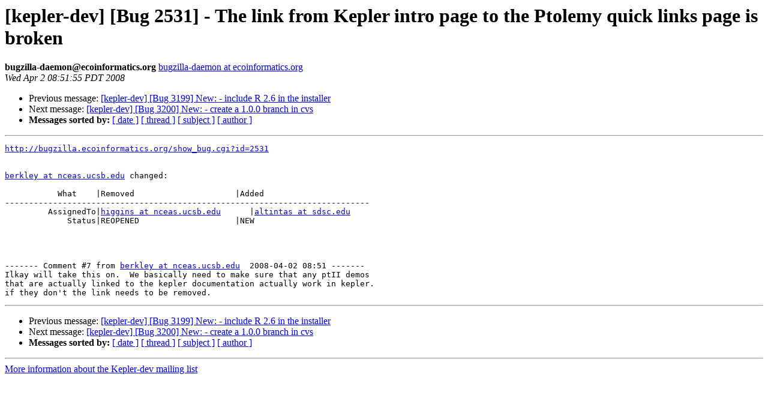

--- FILE ---
content_type: text/html
request_url: http://lists.nceas.ucsb.edu/ecoinformatics/pipermail/kepler-dev/2008-April/005831.html
body_size: 1155
content:
<!DOCTYPE HTML PUBLIC "-//W3C//DTD HTML 3.2//EN">
<HTML>
 <HEAD>
   <TITLE> [kepler-dev] [Bug 2531] - The link from Kepler intro page to the	Ptolemy quick links page is broken
   </TITLE>
   <LINK REL="Index" HREF="index.html" >
   <LINK REL="made" HREF="mailto:kepler-dev%40ecoinformatics.org?Subject=%5Bkepler-dev%5D%20%5BBug%202531%5D%20-%20The%20link%20from%20Kepler%20intro%20page%20to%20the%0A%09Ptolemy%20quick%20links%20page%20is%20broken&In-Reply-To=">
   <META NAME="robots" CONTENT="index,nofollow">
   <META http-equiv="Content-Type" content="text/html; charset=us-ascii">
   <LINK REL="Previous"  HREF="005830.html">
   <LINK REL="Next"  HREF="005832.html">
 </HEAD>
 <BODY BGCOLOR="#ffffff">
   <H1>[kepler-dev] [Bug 2531] - The link from Kepler intro page to the	Ptolemy quick links page is broken</H1>
    <B>bugzilla-daemon@ecoinformatics.org</B> 
    <A HREF="mailto:kepler-dev%40ecoinformatics.org?Subject=%5Bkepler-dev%5D%20%5BBug%202531%5D%20-%20The%20link%20from%20Kepler%20intro%20page%20to%20the%0A%09Ptolemy%20quick%20links%20page%20is%20broken&In-Reply-To="
       TITLE="[kepler-dev] [Bug 2531] - The link from Kepler intro page to the	Ptolemy quick links page is broken">bugzilla-daemon at ecoinformatics.org
       </A><BR>
    <I>Wed Apr  2 08:51:55 PDT 2008</I>
    <P><UL>
        <LI>Previous message: <A HREF="005830.html">[kepler-dev] [Bug 3199] New:  - include R 2.6 in the installer
</A></li>
        <LI>Next message: <A HREF="005832.html">[kepler-dev] [Bug 3200] New:  - create a 1.0.0 branch in cvs
</A></li>
         <LI> <B>Messages sorted by:</B> 
              <a href="date.html#5831">[ date ]</a>
              <a href="thread.html#5831">[ thread ]</a>
              <a href="subject.html#5831">[ subject ]</a>
              <a href="author.html#5831">[ author ]</a>
         </LI>
       </UL>
    <HR>  
<!--beginarticle-->
<PRE><A HREF="http://bugzilla.ecoinformatics.org/show_bug.cgi?id=2531">http://bugzilla.ecoinformatics.org/show_bug.cgi?id=2531</A>


<A HREF="http://mercury.nceas.ucsb.edu/ecoinformatics/mailman/listinfo/kepler-dev">berkley at nceas.ucsb.edu</A> changed:

           What    |Removed                     |Added
----------------------------------------------------------------------------
         AssignedTo|<A HREF="http://mercury.nceas.ucsb.edu/ecoinformatics/mailman/listinfo/kepler-dev">higgins at nceas.ucsb.edu</A>      |<A HREF="http://mercury.nceas.ucsb.edu/ecoinformatics/mailman/listinfo/kepler-dev">altintas at sdsc.edu</A>
             Status|REOPENED                    |NEW




------- Comment #7 from <A HREF="http://mercury.nceas.ucsb.edu/ecoinformatics/mailman/listinfo/kepler-dev">berkley at nceas.ucsb.edu</A>  2008-04-02 08:51 -------
Ilkay will take this on.  We basically need to make sure that any ptII demos
that are actually linked to the kepler documentation actually work in kepler. 
if they don't the link needs to be removed.
</PRE>


<!--endarticle-->
    <HR>
    <P><UL>
        <!--threads-->
	<LI>Previous message: <A HREF="005830.html">[kepler-dev] [Bug 3199] New:  - include R 2.6 in the installer
</A></li>
	<LI>Next message: <A HREF="005832.html">[kepler-dev] [Bug 3200] New:  - create a 1.0.0 branch in cvs
</A></li>
         <LI> <B>Messages sorted by:</B> 
              <a href="date.html#5831">[ date ]</a>
              <a href="thread.html#5831">[ thread ]</a>
              <a href="subject.html#5831">[ subject ]</a>
              <a href="author.html#5831">[ author ]</a>
         </LI>
       </UL>

<hr>
<a href="http://mercury.nceas.ucsb.edu/ecoinformatics/mailman/listinfo/kepler-dev">More information about the Kepler-dev
mailing list</a><br>
</body></html>
